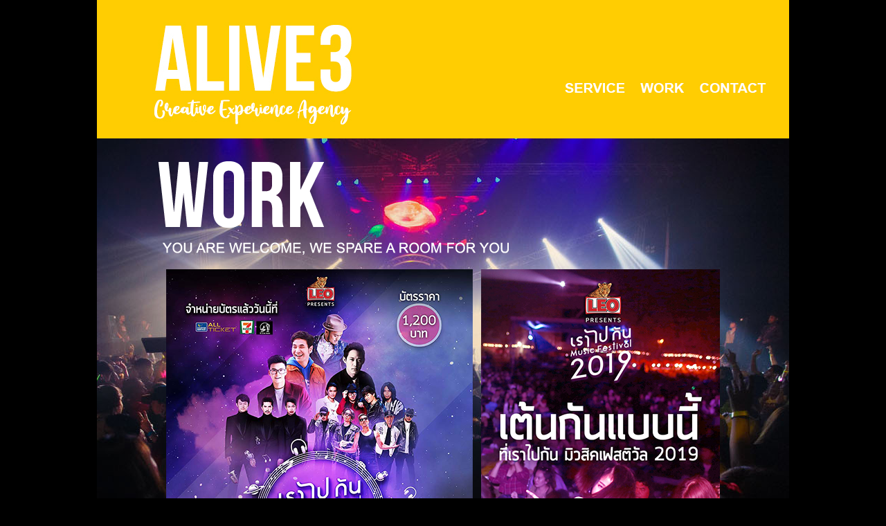

--- FILE ---
content_type: text/html
request_url: http://alive3agency.com/work9.html
body_size: 13106
content:
<!DOCTYPE html PUBLIC "-//W3C//DTD XHTML 1.0 Transitional//EN" "http://www.w3.org/TR/xhtml1/DTD/xhtml1-transitional.dtd">
<html xmlns="http://www.w3.org/1999/xhtml">
<head>
<meta http-equiv="Content-Type" content="text/html; charset=utf-8" />
<title>ALIVE3</title>
<style type="text/css">
<!--
body {
	background-color: #000000;
	margin-left: 0px;
	margin-top: 0px;
	margin-right: 0px;
	margin-bottom: 0px;
}
.style1 {
	color: #FFCC00;
	font-size: large;
	font-weight: normal;
	font-family: Verdana, Geneva, sans-serif;
	text-decoration: none;
}
-->
</style>
<script type="text/javascript">
function MM_swapImgRestore() { //v3.0
  var i,x,a=document.MM_sr; for(i=0;a&&i<a.length&&(x=a[i])&&x.oSrc;i++) x.src=x.oSrc;
}
function MM_preloadImages() { //v3.0
  var d=document; if(d.images){ if(!d.MM_p) d.MM_p=new Array();
    var i,j=d.MM_p.length,a=MM_preloadImages.arguments; for(i=0; i<a.length; i++)
    if (a[i].indexOf("#")!=0){ d.MM_p[j]=new Image; d.MM_p[j++].src=a[i];}}
}

function MM_findObj(n, d) { //v4.01
  var p,i,x;  if(!d) d=document; if((p=n.indexOf("?"))>0&&parent.frames.length) {
    d=parent.frames[n.substring(p+1)].document; n=n.substring(0,p);}
  if(!(x=d[n])&&d.all) x=d.all[n]; for (i=0;!x&&i<d.forms.length;i++) x=d.forms[i][n];
  for(i=0;!x&&d.layers&&i<d.layers.length;i++) x=MM_findObj(n,d.layers[i].document);
  if(!x && d.getElementById) x=d.getElementById(n); return x;
}

function MM_swapImage() { //v3.0
  var i,j=0,x,a=MM_swapImage.arguments; document.MM_sr=new Array; for(i=0;i<(a.length-2);i+=3)
   if ((x=MM_findObj(a[i]))!=null){document.MM_sr[j++]=x; if(!x.oSrc) x.oSrc=x.src; x.src=a[i+2];}
}
</script>
</head>

<body onload="MM_preloadImages('Menu1_1.jpg','Menu2_1.jpg','Menu3_1.jpg')">
<table width="1000" border="0" align="center" cellpadding="0" cellspacing="0" bgcolor="#000000">
  <tr>
    <td width="670"><img src="head1.jpg" width="670" usemap="#Map2" border="0" />
      <map name="Map2" id="Map2">
        <area shape="rect" coords="76,34,372,176" href="index.html" />
    </map></td>
    <td valign="top" bgcolor="#FFCD02"><table border="0" cellspacing="0" cellpadding="0">
      <tr>
        <td colspan="3"><img src="head2.jpg" width="330" height="110" /></td>
        </tr>
      <tr>
        <td><a href="#work" onmouseout="MM_swapImgRestore()" onmouseover="MM_swapImage('Image5','','Menu1_1.jpg',1)"><img src="Menu1.jpg" width="105" height="27" id="Image5" /></a></td>
        <td><a href="#work2" onmouseout="MM_swapImgRestore()" onmouseover="MM_swapImage('Image6','','Menu2_1.jpg',1)"><img src="Menu2.jpg" name="Image6" width="93" height="27" id="Image6" /></a></td>
        <td><a href="#contact" onmouseout="MM_swapImgRestore()" onmouseover="MM_swapImage('Image7','','Menu3_1.jpg',1)"><img src="Menu3.jpg" width="132" height="27" id="Image7" /></a></td>
      </tr>
      <tr>
        <td colspan="3">&nbsp;</td>
        </tr>
    </table></td>
  </tr>
</table>
<table width="1000" border="0" align="center" cellpadding="0" cellspacing="0">
  <tr>
    <td width="9000" colspan="3"><table border="0" cellspacing="0" cellpadding="0" background="Workbg1.jpg">
      <tr>
        <td width="1000" height="" valign="top"><table width="1000" border="0" cellpadding="0" cellspacing="0">
          <tr>
            <td colspan="3"><img src="worktrans.png" width="1000" height="187" /></td>
            </tr>
          <tr>
            <td width="100">&nbsp;</td>
            <td><img src="workpic/r2.png" width="800" height="619" /></td>
            <td width="100">&nbsp;</td>
            </tr>
          <tr>
            <td>&nbsp;</td>
            <td>&nbsp;</td>
            <td>&nbsp;</td>
            </tr>
          <tr>
            <td>&nbsp;</td>
            <td><img src="workpic/event.png" alt="" width="800" height="100" /></td>
            <td>&nbsp;</td>
            </tr>
          <tr>
            <td>&nbsp;</td>
            <td>&nbsp;</td>
            <td>&nbsp;</td>
            </tr>
          <tr>
            <td colspan="3"><table width="1000" border="0" cellspacing="0" cellpadding="0">
              <tr>
                <td width="100">&nbsp;</td>
                <td width="250"><a href="work.html"><img src="workpic/02.jpg" width="250" height="141" /></a></td>
                <td>&nbsp;</td>
                <td width="250"><a href="work2.html"><img src="workpic/01.jpg" width="250" height="141" /></a></td>
                <td>&nbsp;</td>
                <td width="250"><a href="work3.html"><img src="workpic/CoverNeon2.jpg" width="250" height="141" /></a></td>
                <td width="100">&nbsp;</td>
                </tr>
              <tr>
                <td>&nbsp;</td>
                <td>&nbsp;</td>
                <td>&nbsp;</td>
                <td>&nbsp;</td>
                <td>&nbsp;</td>
                <td>&nbsp;</td>
                <td>&nbsp;</td>
                </tr>
              <tr>
                <td>&nbsp;</td>
                <td>&nbsp;</td>
                <td>&nbsp;</td>
                <td>&nbsp;</td>
                <td>&nbsp;</td>
                <td>&nbsp;</td>
                <td>&nbsp;</td>
                </tr>
              <tr>
                <td>&nbsp;</td>
                <td>&nbsp;</td>
                <td>&nbsp;</td>
                <td>&nbsp;</td>
                <td>&nbsp;</td>
                <td>&nbsp;</td>
                <td>&nbsp;</td>
              </tr>
              <tr>
                <td>&nbsp;</td>
                <td><a href="work4.html"><img src="workpic/CoverTVC.jpg" width="250" height="141" /></a></td>
                <td>&nbsp;</td>
                <td><a href="work5.html"><img src="workpic/CoverNeon.jpg" width="250" height="141" /></a></td>
                <td>&nbsp;</td>
                <td><a href="work6.html"><img src="workpic/2019.jpg" width="250" height="141" /></a></td>
                <td>&nbsp;</td>
              </tr>
              <tr>
                <td>&nbsp;</td>
                <td>&nbsp;</td>
                <td>&nbsp;</td>
                <td>&nbsp;</td>
                <td>&nbsp;</td>
                <td>&nbsp;</td>
                <td>&nbsp;</td>
              </tr>
              <tr>
                <td>&nbsp;</td>
                <td>&nbsp;</td>
                <td>&nbsp;</td>
                <td>&nbsp;</td>
                <td>&nbsp;</td>
                <td>&nbsp;</td>
                <td>&nbsp;</td>
              </tr>
              </table>
              <table width="1000" border="0" cellspacing="0" cellpadding="0">
                <tr>
                  <td><img src="workpic/digital.png" width="1000" height="100" /></td>
                </tr>
              </table></td>
            </tr>
          <tr>
            <td colspan="3"><table width="1000" border="0" cellspacing="0" cellpadding="0">
              <tr>
                <td width="100">&nbsp;</td>
                <td width="250"><a href="work7.html"><img src="workpic/d2.jpg" width="250" height="300" /></a></td>
                <td width="25">&nbsp;</td>
                <td width="250"><a href="work8.html"><img src="workpic/d6.png" width="250" height="300" /></a></td>
                <td width="25">&nbsp;</td>
                <td width="250"><a href="work9.html"><img src="workpic/d3.png" width="250" height="300" /></a></td>
                <td width="100">&nbsp;</td>
              </tr>
              <tr>
                <td>&nbsp;</td>
                <td>&nbsp;</td>
                <td>&nbsp;</td>
                <td>&nbsp;</td>
                <td>&nbsp;</td>
                <td>&nbsp;</td>
                <td>&nbsp;</td>
              </tr>
              <tr>
                <td>&nbsp;</td>
                <td>&nbsp;</td>
                <td>&nbsp;</td>
                <td>&nbsp;</td>
                <td>&nbsp;</td>
                <td>&nbsp;</td>
                <td>&nbsp;</td>
              </tr>
              <tr>
                <td>&nbsp;</td>
                <td><a href="work10.html"><img src="workpic/CoverPSO.jpg" alt="" width="250" height="141" /></a></td>
                <td>&nbsp;</td>
                <td><a href="work11.html"><img src="workpic/CoverRPKpromo.jpg" width="250" height="141" /></a></td>
                <td>&nbsp;</td>
                <td><a href="work12.html"><img src="workpic/Coverfon.jpg" alt="" width="250" height="141" /></a></td>
                <td>&nbsp;</td>
              </tr>
              <tr>
                <td>&nbsp;</td>
                <td>&nbsp;</td>
                <td>&nbsp;</td>
                <td>&nbsp;</td>
                <td>&nbsp;</td>
                <td>&nbsp;</td>
                <td>&nbsp;</td>
              </tr>
              <tr>
                <td>&nbsp;</td>
                <td>&nbsp;</td>
                <td>&nbsp;</td>
                <td>&nbsp;</td>
                <td>&nbsp;</td>
                <td>&nbsp;</td>
                <td>&nbsp;</td>
              </tr>
              <tr>
                <td>&nbsp;</td>
                <td><a href="work13.html"><img src="workpic/CoverMilkclean.jpg" alt="" width="250" height="141" /></a></td>
                <td>&nbsp;</td>
                <td><a href="work14.html"><img src="workpic/Covermc.jpg" alt="" width="250" height="141" /></a></td>
                <td>&nbsp;</td>
                <td><a href="work15.html"><img src="workpic/CoverPsoC.jpg" alt="" width="250" height="141" /></a></td>
                <td>&nbsp;</td>
              </tr>
              <tr>
                <td>&nbsp;</td>
                <td>&nbsp;</td>
                <td>&nbsp;</td>
                <td>&nbsp;</td>
                <td>&nbsp;</td>
                <td>&nbsp;</td>
                <td>&nbsp;</td>
              </tr>
              <tr>
                <td>&nbsp;</td>
                <td>&nbsp;</td>
                <td>&nbsp;</td>
                <td>&nbsp;</td>
                <td>&nbsp;</td>
                <td>&nbsp;</td>
                <td>&nbsp;</td>
              </tr>
              <tr>
                <td>&nbsp;</td>
                <td><a href="work16.html"><img src="workpic/CoverMv.jpg" alt="" width="250" height="141" /></a></td>
                <td>&nbsp;</td>
                <td><a href="work17.html"><img src="workpic/CoverMilk.jpg" alt="" width="250" height="141" /></a></td>
                <td>&nbsp;</td>
                <td><a href="work18.html"><img src="workpic/CoverPsoChannel.jpg" width="250" height="141" /></a></td>
                <td>&nbsp;</td>
              </tr>
              <tr>
                <td>&nbsp;</td>
                <td>&nbsp;</td>
                <td>&nbsp;</td>
                <td>&nbsp;</td>
                <td>&nbsp;</td>
                <td>&nbsp;</td>
                <td>&nbsp;</td>
              </tr>
              <tr>
                <td>&nbsp;</td>
                <td><a href="work19.html"><img src="workpic/d5.png" width="250" height="300" /></a></td>
                <td>&nbsp;</td>
                <td><a href="work20.html"><img src="workpic/d4.png" width="250" height="300" /></a></td>
                <td>&nbsp;</td>
                <td>&nbsp;</td>
                <td>&nbsp;</td>
              </tr>
              <tr>
                <td>&nbsp;</td>
                <td>&nbsp;</td>
                <td>&nbsp;</td>
                <td>&nbsp;</td>
                <td>&nbsp;</td>
                <td>&nbsp;</td>
                <td>&nbsp;</td>
              </tr>
              <tr>
                <td>&nbsp;</td>
                <td>&nbsp;</td>
                <td>&nbsp;</td>
                <td>&nbsp;</td>
                <td>&nbsp;</td>
                <td>&nbsp;</td>
                <td>&nbsp;</td>
              </tr>
              <tr>
                <td colspan="7"><img src="Contact2.png" alt="" width="1000" height="226" usemap="#Map" border="0" />
                  <map name="Map" id="Map3">
                    <area shape="rect" coords="391,124,417,149" href="https://www.facebook.com/alive3agency/" />
                    <area shape="rect" coords="429,121,473,148" href="https://www.youtube.com/channel/UC1Wru2lC_ttY-AYfeRj5heA/videos?view_as=subscribe" />
                    <area shape="rect" coords="91,121,368,149" href="mailto:cho@alive3agency.com " />
                  </map>
                  <map name="Map" id="Map">
                    <area shape="rect" coords="391,124,417,149" href="https://www.facebook.com/alive3agency/" />
                    <area shape="rect" coords="429,121,473,148" href="https://www.youtube.com/channel/UC1Wru2lC_ttY-AYfeRj5heA/videos?view_as=subscribe" />
                  </map></td>
                </tr>
              </table></td>
            </tr>
          </table></td>
      </tr>
    </table></td>
  </tr>
</table>
</body>
</html>
